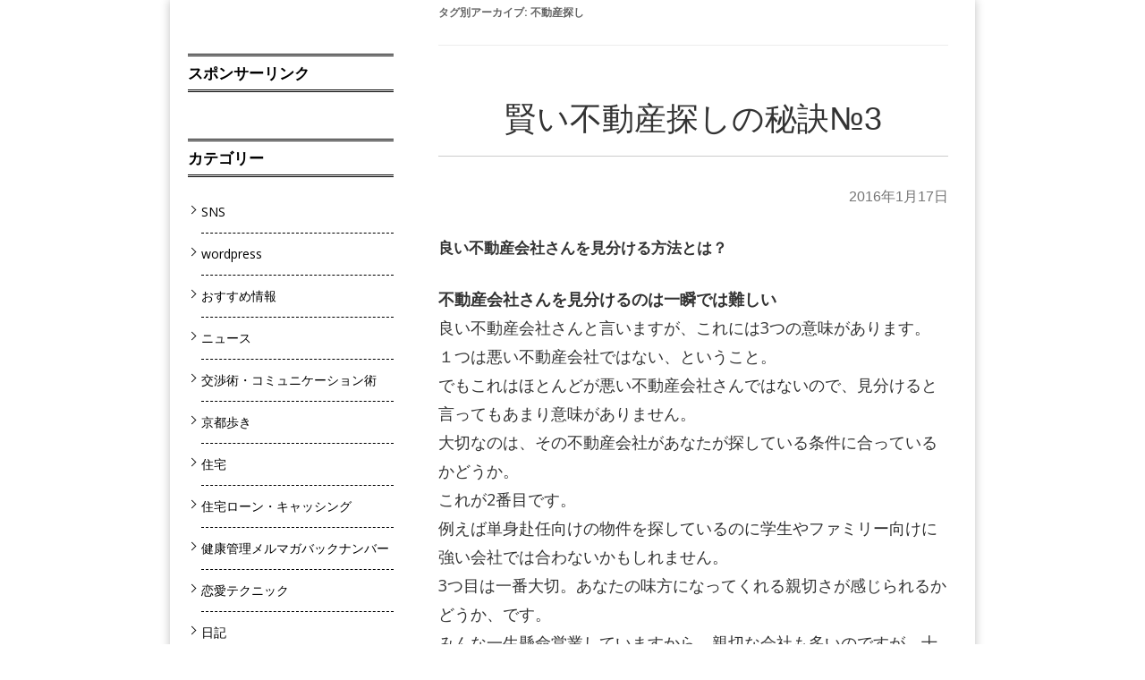

--- FILE ---
content_type: text/html; charset=UTF-8
request_url: https://asunaro-web.info/tag/%E4%B8%8D%E5%8B%95%E7%94%A3%E6%8E%A2%E3%81%97/
body_size: 12278
content:
<!DOCTYPE html>
<!--[if IE 7]>
<html class="ie ie7 post" lang="ja">
<![endif]-->
<!--[if IE 8]>
<html class="ie ie8 post" lang="ja">
<![endif]-->
<!--[if !(IE 7) | !(IE 8)  ]><!-->
<html class="post" lang="ja">
<!--<![endif]-->



<!-- ＝＝＝＝＝＝＝　ここからhead　＝＝＝＝＝＝＝ -->

<head>
<meta charset="UTF-8" />
<meta name="viewport" content="width=device-width" />
<title>不動産探し | ライフインフォウェブ</title>
<link rel="profile" href="http://gmpg.org/xfn/11" />
<link rel="pingback" href="https://asunaro-web.info/xmlrpc.php" />
<script src="https://www.youtube.com/iframe_api" type="text/javascript"></script>
<!--[if lt IE 9]>
<script src="https://asunaro-web.info/wp-content/themes/lptemp_colorful/js/html5.js" type="text/javascript"></script>
<![endif]-->
<script src="//ajax.googleapis.com/ajax/libs/jquery/1.8.3/jquery.min.js" type="text/javascript"></script>
<script src="https://asunaro-web.info/wp-content/themes/lptemp_colorful/js/jquery.smoothScroll.js" type="text/javascript"></script>


<meta name='robots' content='max-image-preview:large' />
<link rel='dns-prefetch' href='//fonts.googleapis.com' />
<link rel='dns-prefetch' href='//s.w.org' />
<link rel='dns-prefetch' href='//i0.wp.com' />
<link rel='dns-prefetch' href='//i1.wp.com' />
<link rel='dns-prefetch' href='//i2.wp.com' />
<link rel='dns-prefetch' href='//c0.wp.com' />
<link rel="alternate" type="application/rss+xml" title="ライフインフォウェブ &raquo; フィード" href="https://asunaro-web.info/feed/" />
<link rel="alternate" type="application/rss+xml" title="ライフインフォウェブ &raquo; コメントフィード" href="https://asunaro-web.info/comments/feed/" />
<link rel="alternate" type="application/rss+xml" title="ライフインフォウェブ &raquo; 不動産探し タグのフィード" href="https://asunaro-web.info/tag/%e4%b8%8d%e5%8b%95%e7%94%a3%e6%8e%a2%e3%81%97/feed/" />
		<script type="text/javascript">
			window._wpemojiSettings = {"baseUrl":"https:\/\/s.w.org\/images\/core\/emoji\/13.1.0\/72x72\/","ext":".png","svgUrl":"https:\/\/s.w.org\/images\/core\/emoji\/13.1.0\/svg\/","svgExt":".svg","source":{"concatemoji":"https:\/\/asunaro-web.info\/wp-includes\/js\/wp-emoji-release.min.js?ver=5.8.12"}};
			!function(e,a,t){var n,r,o,i=a.createElement("canvas"),p=i.getContext&&i.getContext("2d");function s(e,t){var a=String.fromCharCode;p.clearRect(0,0,i.width,i.height),p.fillText(a.apply(this,e),0,0);e=i.toDataURL();return p.clearRect(0,0,i.width,i.height),p.fillText(a.apply(this,t),0,0),e===i.toDataURL()}function c(e){var t=a.createElement("script");t.src=e,t.defer=t.type="text/javascript",a.getElementsByTagName("head")[0].appendChild(t)}for(o=Array("flag","emoji"),t.supports={everything:!0,everythingExceptFlag:!0},r=0;r<o.length;r++)t.supports[o[r]]=function(e){if(!p||!p.fillText)return!1;switch(p.textBaseline="top",p.font="600 32px Arial",e){case"flag":return s([127987,65039,8205,9895,65039],[127987,65039,8203,9895,65039])?!1:!s([55356,56826,55356,56819],[55356,56826,8203,55356,56819])&&!s([55356,57332,56128,56423,56128,56418,56128,56421,56128,56430,56128,56423,56128,56447],[55356,57332,8203,56128,56423,8203,56128,56418,8203,56128,56421,8203,56128,56430,8203,56128,56423,8203,56128,56447]);case"emoji":return!s([10084,65039,8205,55357,56613],[10084,65039,8203,55357,56613])}return!1}(o[r]),t.supports.everything=t.supports.everything&&t.supports[o[r]],"flag"!==o[r]&&(t.supports.everythingExceptFlag=t.supports.everythingExceptFlag&&t.supports[o[r]]);t.supports.everythingExceptFlag=t.supports.everythingExceptFlag&&!t.supports.flag,t.DOMReady=!1,t.readyCallback=function(){t.DOMReady=!0},t.supports.everything||(n=function(){t.readyCallback()},a.addEventListener?(a.addEventListener("DOMContentLoaded",n,!1),e.addEventListener("load",n,!1)):(e.attachEvent("onload",n),a.attachEvent("onreadystatechange",function(){"complete"===a.readyState&&t.readyCallback()})),(n=t.source||{}).concatemoji?c(n.concatemoji):n.wpemoji&&n.twemoji&&(c(n.twemoji),c(n.wpemoji)))}(window,document,window._wpemojiSettings);
		</script>
		<style type="text/css">
img.wp-smiley,
img.emoji {
	display: inline !important;
	border: none !important;
	box-shadow: none !important;
	height: 1em !important;
	width: 1em !important;
	margin: 0 .07em !important;
	vertical-align: -0.1em !important;
	background: none !important;
	padding: 0 !important;
}
</style>
	<link rel='stylesheet' id='wp-block-library-css'  href='https://c0.wp.com/c/5.8.12/wp-includes/css/dist/block-library/style.min.css' type='text/css' media='all' />
<style id='wp-block-library-inline-css' type='text/css'>
.has-text-align-justify{text-align:justify;}
</style>
<link rel='stylesheet' id='mediaelement-css'  href='https://c0.wp.com/c/5.8.12/wp-includes/js/mediaelement/mediaelementplayer-legacy.min.css' type='text/css' media='all' />
<link rel='stylesheet' id='wp-mediaelement-css'  href='https://c0.wp.com/c/5.8.12/wp-includes/js/mediaelement/wp-mediaelement.min.css' type='text/css' media='all' />
<link rel='stylesheet' id='twentytwelve-fonts-css'  href='https://fonts.googleapis.com/css?family=Open+Sans:400italic,700italic,400,700&#038;subset=latin,latin-ext' type='text/css' media='all' />
<link rel='stylesheet' id='twentytwelve-style-css'  href='https://asunaro-web.info/wp-content/themes/lptemp_colorful/style.css?ver=5.8.12' type='text/css' media='all' />
<!--[if lt IE 9]>
<link rel='stylesheet' id='twentytwelve-ie-css'  href='https://asunaro-web.info/wp-content/themes/lptemp_colorful/css/ie.css?ver=20121010' type='text/css' media='all' />
<![endif]-->
<link rel='stylesheet' id='tablepress-default-css'  href='https://asunaro-web.info/wp-content/plugins/tablepress/css/default.min.css?ver=1.14' type='text/css' media='all' />
<link rel='stylesheet' id='jetpack_css-css'  href='https://c0.wp.com/p/jetpack/9.9.3/css/jetpack.css' type='text/css' media='all' />
<link rel="https://api.w.org/" href="https://asunaro-web.info/wp-json/" /><link rel="alternate" type="application/json" href="https://asunaro-web.info/wp-json/wp/v2/tags/67" /><link rel="EditURI" type="application/rsd+xml" title="RSD" href="https://asunaro-web.info/xmlrpc.php?rsd" />
<link rel="wlwmanifest" type="application/wlwmanifest+xml" href="https://asunaro-web.info/wp-includes/wlwmanifest.xml" /> 
<meta name="generator" content="WordPress 5.8.12" />
		<script>
			document.documentElement.className = document.documentElement.className.replace( 'no-js', 'js' );
		</script>
				<style>
			.no-js img.lazyload { display: none; }
			figure.wp-block-image img.lazyloading { min-width: 150px; }
							.lazyload, .lazyloading { opacity: 0; }
				.lazyloaded {
					opacity: 1;
					transition: opacity 400ms;
					transition-delay: 0ms;
				}
					</style>
		<style type='text/css'>img#wpstats{display:none}</style>
		<meta name="description" content="不動産探し についての asunaro の投稿" />
			<style type="text/css">
				/* If html does not have either class, do not show lazy loaded images. */
				html:not( .jetpack-lazy-images-js-enabled ):not( .js ) .jetpack-lazy-image {
					display: none;
				}
			</style>
			<script>
				document.documentElement.classList.add(
					'jetpack-lazy-images-js-enabled'
				);
			</script>
		
<!-- Jetpack Open Graph Tags -->
<meta property="og:type" content="website" />
<meta property="og:title" content="不動産探し &#8211; ライフインフォウェブ" />
<meta property="og:url" content="https://asunaro-web.info/tag/%e4%b8%8d%e5%8b%95%e7%94%a3%e6%8e%a2%e3%81%97/" />
<meta property="og:site_name" content="ライフインフォウェブ" />
<meta property="og:image" content="https://s0.wp.com/i/blank.jpg" />
<meta property="og:locale" content="ja_JP" />

<!-- End Jetpack Open Graph Tags -->
<link rel="stylesheet"  href="https://asunaro-web.info/wp-content/themes/lptemp_colorful/css/gelatine.css" type="text/css" media="all" />
<link rel="stylesheet"  href="https://asunaro-web.info/wp-content/themes/lptemp_colorful/css/fontello.css" type="text/css" media="all" />
<link rel="stylesheet" href="https://asunaro-web.info/wp-content/themes/lptemp_colorful/sp.css" type="text/css" media="all" />
<style type="text/css">
	body {
		background-color:#FFF;
			}
	.site {
		font-size:18px;
		font-family:"Open Sans",Helvetica,Arial,sans-serif;
		width:auto;
		max-width:900px;
		background-color:#FFF;
			}
	.site p {
		line-height:1.8;
	}
	.entry-content,
	.content-width {
		width:auto;
		max-width:800px;
	}
	.bg-youtube-content {
		box-sizing: border-box;
		margin: 0 auto;
		max-width:800px;
	}

	#secondary {
		background-color:#FFF;
			}

	#secondary,
	#secondary h3,
	#secondary .widget a,
	#secondary .widget a:hover {
		color:#000000;
	}

	img.wide,
	table.wide,
	table.head-w,
	table.head-b,
	table.obi,
	table.obi-b,
	table.tape,
	table.gra-blue,
	table.gra-red,
	table.gra-green,
	table.gra-purple,
	table.gra-gray,
	table.gra-yellow,
	table.fab-blue,
	table.fab-red,
	table.fab-green,
	table.fab-purple,
	table.fab-gray {
		width:900px;
	}

	table.formbox {
		width:800px;
	}

	table img.wide,
	table table.wide,
	table table.head-w,
	table table.head-b,
	table table.obi,
	table table.obi-b,
	table table.tape,
	table table.gra-blue,
	table table.gra-red,
	table table.gra-green,
	table table.gra-purple,
	table table.gra-gray,
	table table.gra-yellow,
	table table.fab-blue,
	table table.fab-red,
	table table.fab-green,
	table table.fab-purple,
	table table.fab-gray {
		width:800px;
		margin: 0 -20px;
	}

	table.submit img.wide,
	table.submit table.wide,
	table.submit table.head-w,
	table.submit table.head-b,
	table.submit table.obi,
	table.submit table.obi-b,
	table.submit table.tape,
	table.submit table.gra-blue,
	table.submit table.gra-red,
	table.submit table.gra-green,
	table.submit table.gra-purple,
	table.submit table.gra-gray,
	table.submit table.gra-yellow,
	table.submit table.fab-blue,
	table.submit table.fab-red,
	table.submit table.fab-green,
	table.submit table.fab-purple,
	table.submit table.fab-gray {
		margin: 0 ;
	}

	table[class^="fullwidth_std"] > tbody > tr > td,
	table[class^="fullwidth_tilt"] > tbody > tr > td {
		padding: 20px calc(50% - 400px);
	}

	@media only screen and (max-width: 899px){
		img.wide,
		table.wide,
		table.head-w,
		table.head-b,
		table.obi,
		table.obi-b,
		table.tape,
		table.gra-blue,
		table.gra-red,
		table.gra-green,
		table.gra-purple,
		table.gra-gray,
		table.gra-yellow,
		table.fab-blue,
		table.fab-red,
		table.fab-green,
		table.fab-purple,
		table.fab-gray,
		table.formbox {
			margin: 0 -30px;
			width: 100vw;
		}

		table table.wide,
		table table.head-w,
		table table.head-b,
		table table.obi,
		table table.obi-b,
		table table.tape,
		table table.gra-blue,
		table table.gra-red,
		table table.gra-green,
		table table.gra-purple,
		table table.gra-gray,
		table table.gra-yellow,
		table table.fab-blue,
		table table.fab-red,
		table table.fab-green,
		table table.fab-purple,
		table table.fab-gray {
			margin: 0 -20px !important;
			width: calc(100% + 40px) !important;
			width: -webkit-calc(100% + 40px) !important;
		}

		table img.wide {
			margin: 0 -25px !important;
			width: calc(100% + 50px) !important;
			width: -webkit-calc(100% + 50px) !important;
			max-width: calc(100% + 50px) !important;
			max-width: -webkit-calc(100% + 50px) !important;
			position: relative !important;
		}

		table.submit img.wide,
		table.submit table.wide,
		table.submit table.head-w,
		table.submit table.head-b,
		table.submit table.obi,
		table.submit table.obi-b,
		table.submit table.tape,
		table.submit table.gra-blue,
		table.submit table.gra-red,
		table.submit table.gra-green,
		table.submit table.gra-purple,
		table.submit table.gra-gray,
		table.submit table.gra-yellow,
		table.submit table.fab-blue,
		table.submit table.fab-red,
		table.submit table.fab-green,
		table.submit table.fab-purple,
		table.submit table.fab-gray {
			margin: 0 !important;
			width: 100% !important;
		}

				.head-image {
			background-size: cover !important;
		}
			}

	table.shikaku img,
	table.shikaku tbody img,
	table.shikaku tr img,
	table.shikaku td img,
	table.marukaku img,
	table.marukaku tbody img,
	table.marukaku tr img,
	table.marukaku td img,
	table.pressed img,
	table.pressed tbody img,
	table.pressed tr img,
	table.pressed td img,
	table.pressed-fiber img,
	table.pressed-fiber tbody img,
	table.pressed-fiber tr img,
	table.pressed-fiber td img,
	table.tableshadow img,
	table.tableshadow tbody img,
	table.tableshadow tr img,
	table.tableshadow td img {
		max-width: 750px;
	}

	table.shikaku img.wide.wide,
	table.shikaku tbody img.wide,
	table.shikaku tr img.wide,
	table.shikaku td img.wide,
	table.marukaku img.wide,
	table.marukaku tbody img.wide,
	table.marukaku tr img.wide,
	table.marukaku td img.wide,
	table.pressed img.wide,
	table.pressed tbody img.wide,
	table.pressed tr img.wide,
	table.pressed td img.wide,
	table.pressed-fiber img.wide,
	table.pressed-fiber tbody img.wide,
	table.pressed-fiber tr img.wide,
	table.pressed-fiber td img.wide,
	table.tableshadow img.wide,
	table.tableshadow tbody img.wide,
	table.tableshadow tr img.wide,
	table.tableshadow td img.wide {
		max-width: 800px;
		margin: 0 -20px;
	}

	table.wide img,
	table.wide tbody img,
	table.wide tr img,
	table.wide td img {
		max-width: 790px;
	}

	img.wide {
		max-width: 900px;
	}
</style>


<style type="text/css">
@media only screen and (max-width: 800px){
	#main {
		font-size: 85% !important;
	}
}
</style>

<style type="text/css">
	.bg-youtube .sp-bgimage {
		display: none;
	}
</style>

<style type="text/css">
	.site {
		box-shadow: 0 0 10px rgba( 0, 0, 0,0.25);
		-moz-box-shadow: 0 0 10px rgba( 0, 0, 0,0.25);
		-webkit-box-shadow: 0 0 10px rgba( 0, 0, 0,0.25);
	}
</style>


<!-- フォーム入力設定
    ================================================== -->
<script type="text/javascript">
$(function(){
	$('.formbox').each(function(){
		$(this).val( $(this).attr('title') ).css('color', '#969696');
	});

	$('.formbox').focus(function(){
		$(this).val('').css('color', '#000');
	});

	$('.formbox').blur(function(){
		$(this).val( $(this).attr('title') ).css('color', '#969696');
	});

	$('.focus').focus(function(){
		if(this.value == "メールアドレスを入力"){
			$(this).val("").css("color","#000000");
		} else if(this.value == "名前を入力") {
			$(this).val("").css("color","#000000");}
	});

	$('.focus').blur(function(){
		if(this.value == ""){
			if(this.name == "d[0]"){
				$(this).val("メールアドレスを入力").css("color","#969696");
			} else {
				$(this).val("名前を入力").css("color","#969696");
				}
			}
	});

	$(window).bind('load resize', function(){
		if( $(window).width() > 900 ) {
			$('div.full-width').each(function(){
				$(this).height( $(this).height() );
				if( !$(this).find('.absolute')[0] ) {
					if( $(this).find('.orverlay')[0] ) {
						$(this).html( '<div class="absolute"><div class="orverlay"><div class="content-width">' + $('.orverlay', this).html() + '</div></div></div>' );
					} else {
						$(this).html( '<div class="absolute"><div class="content-width">' + $(this).html() + '</div></div>' );
					}
					$(this).find('.absolute').css( 'backgroundColor', $(this).find('.content-width').children().eq(0).css('backgroundColor') );
					$(this).find('.absolute').css( 'backgroundImage', $(this).find('.content-width').children().eq(0).css('backgroundImage') );
					$(this).find('.absolute').css( 'backgroundPosition', $(this).find('.content-width').children().eq(0).css('backgroundPosition') );
					$(this).find('.absolute').css( 'backgroundRepeat', $(this).find('.content-width').children().eq(0).css('backgroundRepeat') );
					if( $(this).find('.content-width').children().eq(0).hasClass('tilt') ) {
						$(this).find('.absolute').addClass('tilt');
					}
				}
				$(this).find('.absolute').width( $(window).width() );
				$(this).find('.content-width').children().eq(0).css('backgroundColor','');
				$(this).find('.content-width').children().eq(0).css('backgroundImage','');
				$(this).find('.content-width').children().eq(0).css('backgroundPosition','');
				$(this).find('.content-width').children().eq(0).css('backgroundRepeat','');
				$(this).find('.content-width').children().eq(0).removeClass('tilt');
			});

			$('.full-width-image').each(function(){
				if( !$(this).find('.absolute')[0] ) {
					$(this).html( '<div class="absolute">' + $(this).html() + '</div>' );
				}
				$(this).find('.absolute').width( $(window).width() );
				if(  $(this).find('img').height() > 0 ) {
					$(this).height( $(this).find('img').height() );
				} else {
					$(this).height( $(this).find('img').attr('height') );
				}
			});

			$('.full-width-video').each(function(){
				$(this).height( $(this).find('video').height() );
				if( !$(this).find('.absolute')[0] ) {
					$(this).html( '<div class="absolute">' + $(this).html() + '</div>' );
				}
				$(this).find('.absolute').width( $(window).width() );
			});

			$('.full-width-youtube').each(function(){
				$(this).height( $(this).find('.bg-youtube-content').height() );
				if( !$(this).find('.absolute')[0] ) {
					$(this).html( '<div class="absolute"><div class="absolute-inner">' + $(this).html() + '</div></div>' );
				}
				$(this).find('.absolute').width( $(window).width() );
				$(this).find('.absolute-inner').width( $(window).width() );
				$(this).find('iframe').height( $(this).find('.absolute').width() * 36/64 );

				if( $(this).find('.bg-youtube-content').height() > $(this).find('iframe').height() ) {
					$(this).find('iframe').height( $(this).find('.bg-youtube-content').height() );
					$(this).find('.absolute-inner').width( $(this).find('iframe').height() * 64/36  );
				}

				$(this).find('.absolute').height( $(this).find('.bg-youtube-content').height() );
				var absoluteLeft = $(this).find('.absolute').width() - $(this).find('.absolute-inner').width();
				var absoluteTop = $(this).find('.absolute').height() - $(this).find('iframe').height();
				$(this).find('.absolute-inner').css('left', absoluteLeft / 2);
				$(this).find('iframe').css('top', absoluteTop / 2);
			});
		}

		$('.bg-video').each(function(){
			$(this).height( $(this).find('video').height() );
		});
	});

	$(window).bind('load', function(){
		$('.youtube').each(function(){
			var timerID;
			var played = 0;
			var box = $(this);
			var iframe = box.find('iframe').eq(0);
			var playerID = box.find('iframe').eq(0).attr('id');
			var player = new YT.Player(playerID, {
				events: {
					'onStateChange': function(event) {
						if( event.data == YT.PlayerState.ENDED ) {
							box.next('.youtube-text').show();
						}

						if( event.data == YT.PlayerState.PLAYING ) {
							timerID = setInterval(function(){
								played++;
								if( iframe.data('show') && played >= iframe.data('show') ) {
									box.next('.youtube-text').show();
								}
							},1000);
						} else {
							clearInterval(timerID);
						}
					}
				}
			});
		});

		$('.bg-youtube').each(function(){
			var box = $(this);
			var iframe = box.find('iframe').eq(0);
			var playerID = box.find('iframe').eq(0).attr('id');
			var player = new YT.Player(playerID, {
				events: {
					'onReady': function(event) {
						//event.target.playVideo();
						var videourl = event.target.getVideoUrl();
						var videoid = videourl.substr( videourl.indexOf('v=') + 2 );
						event.target.loadPlaylist(videoid);
						event.target.setLoop(true);
						event.target.mute();
					}
				}
			});
		});
	});

	$('#header iframe').bind('load', function(){
		var content = this.contentWindow.document.documentElement;
		var frameHeight = 100;
		if(document.all) {
			frameHeight  = content.scrollHeight;
		} else {
			frameHeight  = content.offsetHeight;
		}
		this.style.height = frameHeight+'px';
	});

	$('#footer iframe').bind('load', function(){
		var content = this.contentWindow.document.documentElement;
		var frameHeight = 100;
		if(document.all) {
			frameHeight  = content.scrollHeight;
		} else {
			frameHeight  = content.offsetHeight;
		}
		this.style.height = frameHeight+'px';
	});

});
</script>

<script type="text/javascript">
$(function(){
	$('img.wide').each(function(){
		$(this).parent().height( $(this).height() ).css('display', 'block');
		$(this).bind('load', function(){
			$(this).parent().height( $(this).height() );
		});
	});
	var h = $('.head-image').height();
	$(window).bind('load resize', function(){
		if( $('.head-image').width() < (900 + 100) ) {
			$('.head-image').height( h * $('.head-image').width() / (900 + 100) );
		}
	});
});
</script>




</head>

<!-- ＝＝＝＝＝＝＝　headここまで　＝＝＝＝＝＝＝ -->




<!-- ＝＝＝＝＝＝＝　ここからbody　＝＝＝＝＝＝＝ -->

<body class="archive tag tag-67 custom-background-empty custom-font-enabled single-author">


<div style="width:100%;height:30px;position:fixed;z-index:10;" onMouseOver="dispWin();"></div>

	
	


<div id="page" class="hfeed site">
	<header id="masthead" class="site-header" role="banner">
	</header><!-- #masthead -->

	<div id="main" class="wrapper">
<div class="sidebar-left">

	<div id="primary" class="site-content two-column">
		<div id="content" role="main">

					<header class="archive-header">
				<h1 class="archive-title">タグ別アーカイブ: <span>不動産探し</span></h1>

						</header><!-- .archive-header -->

			
	<article id="post-139" class="post-139 post type-post status-publish format-standard category-54 tag-66 tag-65 tag-67 tag-68">
				<header class="entry-header">
						<h1 class="entry-title">
				<a href="https://asunaro-web.info/%e4%bd%8f%e5%ae%85/%e8%b3%a2%e3%81%84%e4%b8%8d%e5%8b%95%e7%94%a3%e6%8e%a2%e3%81%97%e3%81%ae%e7%a7%98%e8%a8%a3%e2%84%963/" title="賢い不動産探しの秘訣№3 へのパーマリンク" rel="bookmark">賢い不動産探しの秘訣№3</a>
			</h1>
			
			<div class="date-link">
			<a href="https://asunaro-web.info/%e4%bd%8f%e5%ae%85/%e8%b3%a2%e3%81%84%e4%b8%8d%e5%8b%95%e7%94%a3%e6%8e%a2%e3%81%97%e3%81%ae%e7%a7%98%e8%a8%a3%e2%84%963/" title="12:11 AM" rel="bookmark"><time class="entry-date" datetime="2016-01-17T00:11:42+09:00">2016年1月17日</time></a>			</div><!-- .date-link -->

		</header><!-- .entry-header -->

				<div class="entry-content">
			<h3>良い不動産会社さんを見分ける方法とは？</h3>
<p><strong>不動産会社さんを見分けるのは一瞬では難しい</strong></p>
<p>良い不動産会社さんと言いますが、これには3つの意味があります。</p>
<p>１つは<span class="red b">悪い不動産会社ではない</span>、ということ。<br />
でもこれはほとんどが悪い不動産会社さんではないので、見分けると言ってもあまり意味がありません。</p>
<p>大切なのは、<span class="red b">その不動産会社があなたが探している条件に合っているかどうか</span>。<br />
これが2番目です。<br />
例えば単身赴任向けの物件を探しているのに学生やファミリー向けに強い会社では合わないかもしれません。</p>
<p>3つ目は一番大切。<span class="red b">あなたの味方になってくれる親切さが感じられるかどうか</span>、です。<br />
みんな一生懸命営業していますから、親切な会社も多いのですが、十分に情報をくれなかったりメールの返事が遅かったり、うまくいかないこともあるものです。</p>
<p>しかし、こんな条件、初めての不動産会社さんに飛び込んで一瞬で判断しようといっても難しいですね。<br />
どうすれば良いでしょう？</p>
<p><strong>事前にホームページでしっかり確認</strong></p>
<p>まずはその不動産会社さんのホームページをしっかり見ていきましょう。<br />
地元密着で何十年といった歴史のある会社の良さもあれば、若々しく走り回っている会社の良さもあるものです。<br />
女性スタッフがていねいに対応してくれる会社や、不動産コンサルタントなど専門知識豊富な会社も。</p>
<p>もちろん物件検索もしてみましょう。<br />
あなたのこだわり条件をいろいろ入れてみて、どんな物件がどれだけ紹介されるかチェックしながら見ていきます。<br />
良い会社だけど、自分の探している部屋は少なそう&#8230;といったことが分かるだけでも大収穫。</p>
<p>このステップで、一番あなたの味方になって物件を紹介してくれる不動産会社さんを選べば、きっと満足できる不動産物件探しができることでしょう。<br />
<script async src="//pagead2.googlesyndication.com/pagead/js/adsbygoogle.js"></script><br />
<!-- 本文内 --><br />
<ins class="adsbygoogle" style="display: block;" data-ad-client="ca-pub-2651957275476757" data-ad-slot="2768627024" data-ad-format="auto"></ins><br />
<script>
(adsbygoogle = window.adsbygoogle || []).push({});
</script></p>
					</div><!-- .entry-content -->
		
		<footer class="entry-meta">
			カテゴリー: <a href="https://asunaro-web.info/category/%e4%bd%8f%e5%ae%85/" rel="category tag">住宅</a> | タグ: <a href="https://asunaro-web.info/tag/%e4%b8%8d%e5%8b%95%e7%94%a3/" rel="tag">不動産</a>, <a href="https://asunaro-web.info/tag/%e4%b8%8d%e5%8b%95%e7%94%a3%e4%bb%b2%e4%bb%8b%e6%a5%ad%e8%80%85/" rel="tag">不動産仲介業者</a>, <a href="https://asunaro-web.info/tag/%e4%b8%8d%e5%8b%95%e7%94%a3%e6%8e%a2%e3%81%97/" rel="tag">不動産探し</a>, <a href="https://asunaro-web.info/tag/%e4%b8%8d%e5%8b%95%e7%94%a3%e8%b3%bc%e5%85%a5/" rel="tag">不動産購入</a>  | <span class="by-author">投稿者: <span class="author vcard"><a class="url fn n" href="https://asunaro-web.info/author/asunaro/" title="asunaro の投稿をすべて表示" rel="author">asunaro</a></span></span>								</footer><!-- .entry-meta -->
	</article><!-- #post -->
	<article id="post-135" class="post-135 post type-post status-publish format-standard category-54 tag-66 tag-65 tag-69 tag-67">
				<header class="entry-header">
						<h1 class="entry-title">
				<a href="https://asunaro-web.info/%e4%bd%8f%e5%ae%85/%e8%b3%a2%e3%81%84%e4%b8%8d%e5%8b%95%e7%94%a3%e6%8e%a2%e3%81%97%e3%81%ae%e7%a7%98%e8%a8%a3%e2%84%962/" title="賢い不動産探しの秘訣№2 へのパーマリンク" rel="bookmark">賢い不動産探しの秘訣№2</a>
			</h1>
			
			<div class="date-link">
			<a href="https://asunaro-web.info/%e4%bd%8f%e5%ae%85/%e8%b3%a2%e3%81%84%e4%b8%8d%e5%8b%95%e7%94%a3%e6%8e%a2%e3%81%97%e3%81%ae%e7%a7%98%e8%a8%a3%e2%84%962/" title="11:58 PM" rel="bookmark"><time class="entry-date" datetime="2016-01-16T23:58:59+09:00">2016年1月16日</time></a>			</div><!-- .date-link -->

		</header><!-- .entry-header -->

				<div class="entry-content">
			<h3>契約って慣れていないけど&#8230;</h3>
<p><strong>不動産物件の契約の前に</strong></p>
<p>不動産探しに欠かせないのが契約。<br />
でも不動産の契約なんて慣れている人はいないし、いろいろトラブルがあるといった噂も耳にするし、心配なものですよね。</p>
<p>今回は失敗しない不動産契約のために不可欠なチェックポイントを見ていきましょう。</p>
<p><strong>まずは内容をしっかり読む！</strong></p>
<p>まずは書類をすべてしっかりと目を通してください。<br />
コピーをとってカラーマーカーで分からない言葉に印をつけて、全部質問していきましょう。</p>
<p>不動産契約に衝動買いは禁物です。必ず時間をかけて内容をしっかり理解しましょう。<br />
不動産会社さんと良い関係を作っていれば大丈夫なのですが、あわてて飛び込むとどうしても不動産会社さんの方も売りたい気持ちが先にたって、「こんな物件、今決めないとなくなってしまいますよ」と言ってしまうもの。<br />
長く住むものなのですから、そんな決め方では満足できるはずがありません。</p>
<p>「<span class="red b">重要事項説明書</span>」という言葉に慣れておきましょう。<br />
不動産会社さんが読み上げてくれるのですが、いきなり店頭で読み上げてもらっても何となく気持ちが焦って頭には入らないもの。<br />
事前に取り寄せて読み込むことをお奨めします。</p>
<p><strong>言葉遣いに少しでも慣れておこう</strong></p>
<p>契約関係の言葉にはまずは慣れること。<br />
インターネットで検索すれば契約書のサンプルが出てきますから、どんな言葉がどんな意味を持っているのかに馴染んでおきましょう。</p>
<p>家賃は賃料と書かれることがある。<br />
居住用物件の賃料・管理費・共益費には消費税はかからない、徒歩何分というのは1分を80メートルとして計算している、築年数が古い場合には記載されていないこともあるが、意外に管理の良い物件もある、などなど&#8230;。<br />
少しずつでも知識があれば余裕が違ってくるというもの。</p>
<p>少しでも分からないことがあれば、全部質問しましょう。<br />
基礎知識があればその質問のレベルが上がり、それだけ良い判断ができるようになるのです。</p>
<p><script src="//pagead2.googlesyndication.com/pagead/js/adsbygoogle.js" async=""></script><br />
<!-- 本文内 --><br />
<ins class="adsbygoogle" style="display: block;" data-ad-format="auto" data-ad-slot="2768627024" data-ad-client="ca-pub-2651957275476757"></ins><br />
<script>// <![CDATA[ (adsbygoogle = window.adsbygoogle || []).push({}); // ]]&gt;</script></p>
<p>■ <strong>必ず確認しておくべきことは？</strong><br />
契約書類とは問題がない時には要らないぐらいのもの。大切なのは、問題が起こった時に守ってくれるものかどうか、ということです。</p>
<p>過去に問題はなかったか、雨漏りなどの問題があった時の責任の所在は？　どんな費用を誰が負担するのか？　もし入居前に地震で建物が倒壊してしまったら？</p>
<p>家を決める、不動産物件を選ぶのは夢のある楽しい作業ですから、事前に悪いことを考えたくないという人も多いですが、こうした問題点を事前にリストアップしておけば、それだけ確認も確実に行うことができるでしょう。</p>
<p>&gt; <a href="https://asunaro-web.info/%e4%bd%8f%e5%ae%85/%e8%b3%a2%e3%81%84%e4%b8%8d%e5%8b%95%e7%94%a3%e6%8e%a2%e3%81%97%e3%81%ae%e7%a7%98%e8%a8%a3%e2%84%963/">では、安心な良い不動産会社さんを見つける秘訣とは？ （賢い不動産探しの秘訣№3）</a></p>
					</div><!-- .entry-content -->
		
		<footer class="entry-meta">
			カテゴリー: <a href="https://asunaro-web.info/category/%e4%bd%8f%e5%ae%85/" rel="category tag">住宅</a> | タグ: <a href="https://asunaro-web.info/tag/%e4%b8%8d%e5%8b%95%e7%94%a3/" rel="tag">不動産</a>, <a href="https://asunaro-web.info/tag/%e4%b8%8d%e5%8b%95%e7%94%a3%e4%bb%b2%e4%bb%8b%e6%a5%ad%e8%80%85/" rel="tag">不動産仲介業者</a>, <a href="https://asunaro-web.info/tag/%e4%b8%8d%e5%8b%95%e7%94%a3%e4%bc%9a%e7%a4%be/" rel="tag">不動産会社</a>, <a href="https://asunaro-web.info/tag/%e4%b8%8d%e5%8b%95%e7%94%a3%e6%8e%a2%e3%81%97/" rel="tag">不動産探し</a>  | <span class="by-author">投稿者: <span class="author vcard"><a class="url fn n" href="https://asunaro-web.info/author/asunaro/" title="asunaro の投稿をすべて表示" rel="author">asunaro</a></span></span>								</footer><!-- .entry-meta -->
	</article><!-- #post -->
	<article id="post-132" class="post-132 post type-post status-publish format-standard category-54 tag-66 tag-65 tag-67 tag-68">
				<header class="entry-header">
						<h1 class="entry-title">
				<a href="https://asunaro-web.info/%e4%bd%8f%e5%ae%85/%e8%b3%a2%e3%81%84%e4%b8%8d%e5%8b%95%e7%94%a3%e6%8e%a2%e3%81%97%e3%81%ae%e7%a7%98%e8%a8%a3/" title="賢い不動産探しの秘訣№１ へのパーマリンク" rel="bookmark">賢い不動産探しの秘訣№１</a>
			</h1>
			
			<div class="date-link">
			<a href="https://asunaro-web.info/%e4%bd%8f%e5%ae%85/%e8%b3%a2%e3%81%84%e4%b8%8d%e5%8b%95%e7%94%a3%e6%8e%a2%e3%81%97%e3%81%ae%e7%a7%98%e8%a8%a3/" title="11:32 PM" rel="bookmark"><time class="entry-date" datetime="2016-01-16T23:32:34+09:00">2016年1月16日</time></a>			</div><!-- .date-link -->

		</header><!-- .entry-header -->

				<div class="entry-content">
			<p>家探しってほとんどの人が慣れていないし、不動産会社さんに入るのは勇気もいるもの<br />
どうすれば良い不動産会社さんを見つけることができるのでしょう？</p>
<h3>いつ不動産会社さんに行けばいい？</h3>
<h5>あわてて不動産会社さんに飛び込むのは禁物</h5>
<p>新しい家に引っ越すというとき、どれぐらい前から物件を探し始めますか？<br />
これ、意外に難しいのです。<br />
特に賃貸物件を探す時には、急に思い立ったように探す人が少なくありません。</p>
<p>中には「今日、部屋を探しに行く」といって初めての街へ出かけ初めての不動産会社さんに入る人も。</p>
<p>でも、<span style="color: #ff0000;">不動産物件はあわてて探すのは禁物</span>です。<br />
こちらの希望条件をきちんと決めないまま不動産会社さんに入ると納得のいく部屋選びは難しいでしょう。<br />
いくつかの条件で妥協したまま、「でもこれだけ見たんだから決めようかな」なんてことに。</p>
<p>部屋と人は一期一会。今見た物件は今決めないとなくなってしまうというプレッシャーがあるからです。本当は一期一会だからこそじっくり選んで決めたいのですが&#8230;。</p>
<h5>まずはしっかり検索！</h5>
<p>今はホームページの時代。<br />
あわてることなくまずはしっかり検索して「好みの物件」「絶対の条件」を固めていきましょう。<br />
いろいろな条件をつけて検索しながら、こんな部屋が良いというのを紙に書き出していくと良いでしょう。<br />
<script src="//pagead2.googlesyndication.com/pagead/js/adsbygoogle.js" async=""></script><br />
<!-- 本文内 --><br />
<ins class="adsbygoogle" style="display: block;" data-ad-format="auto" data-ad-slot="2768627024" data-ad-client="ca-pub-2651957275476757"></ins><br />
<script>// <![CDATA[ (adsbygoogle = window.adsbygoogle || []).push({}); // ]]&gt;</script></p>
<h5>登録して不動産会社の特徴を知ろう</h5>
<p>不動産会社にもそれぞれ特徴があります。<br />
賃貸専門という会社もあれば、新婚さん向けの物件をたくさん持っている会社などいろいろです。<br />
未公開物件を多数持っている会社も。</p>
<p>不動産会社さんと良い関係ができて、それからやっと実際に出向いて部屋を見に行きましょう。<br />
不動産会社さんって慣れないとなんとなく怖かったりするものですが、この順序で探せば、必ずあなたの味方になってくれる不動産会社さんが見つかるでしょう。</p>
<p>&gt;<a href="https://asunaro-web.info/%e4%bd%8f%e5%ae%85/%e8%b3%a2%e3%81%84%e4%b8%8d%e5%8b%95%e7%94%a3%e6%8e%a2%e3%81%97%e3%81%ae%e7%a7%98%e8%a8%a3%e2%84%962/"> 次は、不動産の契約について知りましょう。（ 賢い不動産探しの秘訣№2）</a></p>
					</div><!-- .entry-content -->
		
		<footer class="entry-meta">
			カテゴリー: <a href="https://asunaro-web.info/category/%e4%bd%8f%e5%ae%85/" rel="category tag">住宅</a> | タグ: <a href="https://asunaro-web.info/tag/%e4%b8%8d%e5%8b%95%e7%94%a3/" rel="tag">不動産</a>, <a href="https://asunaro-web.info/tag/%e4%b8%8d%e5%8b%95%e7%94%a3%e4%bb%b2%e4%bb%8b%e6%a5%ad%e8%80%85/" rel="tag">不動産仲介業者</a>, <a href="https://asunaro-web.info/tag/%e4%b8%8d%e5%8b%95%e7%94%a3%e6%8e%a2%e3%81%97/" rel="tag">不動産探し</a>, <a href="https://asunaro-web.info/tag/%e4%b8%8d%e5%8b%95%e7%94%a3%e8%b3%bc%e5%85%a5/" rel="tag">不動産購入</a>  | <span class="by-author">投稿者: <span class="author vcard"><a class="url fn n" href="https://asunaro-web.info/author/asunaro/" title="asunaro の投稿をすべて表示" rel="author">asunaro</a></span></span>								</footer><!-- .entry-meta -->
	</article><!-- #post -->
		
		</div><!-- #content -->
	</div><!-- #primary -->


			<div id="secondary" class="widget-area" role="complementary">
			<aside id="text-2" class="widget widget_text"><h3 class="widget-title">スポンサーリンク</h3>			<div class="textwidget"><script async src="//pagead2.googlesyndication.com/pagead/js/adsbygoogle.js"></script>
<!-- ライフインフォウェブ -->
<ins class="adsbygoogle"
     style="display:block"
     data-ad-client="ca-pub-2651957275476757"
     data-ad-slot="6861239028"
     data-ad-format="auto"></ins>
<script>
(adsbygoogle = window.adsbygoogle || []).push({});
</script></div>
		</aside><aside id="categories-2" class="widget widget_categories"><h3 class="widget-title">カテゴリー</h3>
			<ul>
					<li class="cat-item cat-item-35"><a href="https://asunaro-web.info/category/sns/">SNS</a>
</li>
	<li class="cat-item cat-item-44"><a href="https://asunaro-web.info/category/wordpress/">wordpress</a>
</li>
	<li class="cat-item cat-item-318"><a href="https://asunaro-web.info/category/%e3%81%8a%e3%81%99%e3%81%99%e3%82%81%e6%83%85%e5%a0%b1/">おすすめ情報</a>
</li>
	<li class="cat-item cat-item-15"><a href="https://asunaro-web.info/category/%e3%83%8b%e3%83%a5%e3%83%bc%e3%82%b9/">ニュース</a>
</li>
	<li class="cat-item cat-item-368"><a href="https://asunaro-web.info/category/%e4%ba%a4%e6%b8%89%e8%a1%93%e3%83%bb%e3%82%b3%e3%83%9f%e3%83%a5%e3%83%8b%e3%82%b1%e3%83%bc%e3%82%b7%e3%83%a7%e3%83%b3%e8%a1%93/">交渉術・コミュニケーション術</a>
</li>
	<li class="cat-item cat-item-83"><a href="https://asunaro-web.info/category/%e4%ba%ac%e9%83%bd%e6%ad%a9%e3%81%8d/">京都歩き</a>
</li>
	<li class="cat-item cat-item-54"><a href="https://asunaro-web.info/category/%e4%bd%8f%e5%ae%85/">住宅</a>
</li>
	<li class="cat-item cat-item-128"><a href="https://asunaro-web.info/category/%e4%bd%8f%e5%ae%85%e3%83%ad%e3%83%bc%e3%83%b3%e3%83%bb%e3%82%ad%e3%83%a3%e3%83%83%e3%82%b7%e3%83%b3%e3%82%b0/">住宅ローン・キャッシング</a>
</li>
	<li class="cat-item cat-item-362"><a href="https://asunaro-web.info/category/health-management/">健康管理メルマガバックナンバー</a>
</li>
	<li class="cat-item cat-item-364"><a href="https://asunaro-web.info/category/%e6%81%8b%e6%84%9b%e3%83%86%e3%82%af%e3%83%8b%e3%83%83%e3%82%af/">恋愛テクニック</a>
</li>
	<li class="cat-item cat-item-180"><a href="https://asunaro-web.info/category/%e6%97%a5%e8%a8%98/">日記</a>
</li>
	<li class="cat-item cat-item-1"><a href="https://asunaro-web.info/category/%e6%9c%aa%e5%88%86%e9%a1%9e/">未分類</a>
</li>
	<li class="cat-item cat-item-124"><a href="https://asunaro-web.info/category/%e6%a0%aa%e5%bc%8f%e3%83%bbfx%e3%83%bb%e4%b8%8d%e5%8b%95%e7%94%a3%e6%8a%95%e8%b3%87/">株式・FX・不動産投資</a>
</li>
	<li class="cat-item cat-item-193"><a href="https://asunaro-web.info/category/%e7%97%85%e6%b0%97%e3%83%bb%e5%ad%90%e4%be%9b%e3%81%ae%e7%97%85%e6%b0%97/">病気・子供の病気</a>
</li>
	<li class="cat-item cat-item-383"><a href="https://asunaro-web.info/category/%e7%af%80%e7%b4%84%e8%a1%93%e3%83%bb%e8%b2%af%e8%93%84%e8%a1%93/">節約術・貯蓄術</a>
</li>
	<li class="cat-item cat-item-23"><a href="https://asunaro-web.info/category/%e7%be%8e%e5%ae%b9%e3%83%bb%e5%81%a5%e5%ba%b7/">美容・健康</a>
</li>
			</ul>

			</aside><aside id="nav_menu-2" class="widget widget_nav_menu"><h3 class="widget-title">運営者情報他</h3><div class="menu-%e3%81%9d%e3%81%ae%e4%bb%96-container"><ul id="menu-%e3%81%9d%e3%81%ae%e4%bb%96" class="menu"><li id="menu-item-26" class="menu-item menu-item-type-post_type menu-item-object-page menu-item-26"><a href="https://asunaro-web.info/about/">特定商取引法に基づく表記</a></li>
<li id="menu-item-25" class="menu-item menu-item-type-post_type menu-item-object-page menu-item-25"><a href="https://asunaro-web.info/%e3%82%a2%e3%83%89%e3%82%bb%e3%83%b3%e3%82%b9%e3%83%9d%e3%83%aa%e3%82%b7%e3%83%bc/">アドセンスポリシー</a></li>
<li id="menu-item-27" class="menu-item menu-item-type-post_type menu-item-object-page menu-item-27"><a href="https://asunaro-web.info/sitemaps/">サイトマップ</a></li>
</ul></div></aside><aside id="text-3" class="widget widget_text"><h3 class="widget-title">スポンサーリンク</h3>			<div class="textwidget"><script async src="//pagead2.googlesyndication.com/pagead/js/adsbygoogle.js"></script>
<!-- ライフインフォウェブ -->
<ins class="adsbygoogle"
     style="display:block"
     data-ad-client="ca-pub-2651957275476757"
     data-ad-slot="6861239028"
     data-ad-format="auto"></ins>
<script>
(adsbygoogle = window.adsbygoogle || []).push({});
</script></div>
		</aside>		</div><!-- #secondary -->
	</div>
	</div><!-- #main .wrapper -->


<footer>
		<div class="site-info">
			  
		<!--	<a href="http://wordpress.org/" title="セマンティックなパブリッシングツール">Proudly powered by WordPress</a>-->
		</div><!-- .site-info -->
	</footer><!-- #colophon -->
</div><!-- #page -->

	
	


<script type='text/javascript' src='https://c0.wp.com/p/jetpack/9.9.3/_inc/build/photon/photon.min.js' id='jetpack-photon-js'></script>
<script type='text/javascript' src='https://asunaro-web.info/wp-content/themes/lptemp_colorful/js/navigation.js?ver=1.0' id='twentytwelve-navigation-js'></script>
<script type='text/javascript' src='https://asunaro-web.info/wp-content/plugins/jetpack/vendor/automattic/jetpack-lazy-images/src/../dist/intersection-observer.js?ver=1.1.3' id='jetpack-lazy-images-polyfill-intersectionobserver-js'></script>
<script type='text/javascript' id='jetpack-lazy-images-js-extra'>
/* <![CDATA[ */
var jetpackLazyImagesL10n = {"loading_warning":"Images are still loading. Please cancel your print and try again."};
/* ]]> */
</script>
<script type='text/javascript' src='https://asunaro-web.info/wp-content/plugins/jetpack/vendor/automattic/jetpack-lazy-images/src/../dist/lazy-images.js?ver=1.1.3' id='jetpack-lazy-images-js'></script>
<script type='text/javascript' src='https://asunaro-web.info/wp-content/plugins/wp-smushit/app/assets/js/smush-lazy-load.min.js?ver=3.9.2' id='smush-lazy-load-js'></script>
<script type='text/javascript' src='https://c0.wp.com/c/5.8.12/wp-includes/js/wp-embed.min.js' id='wp-embed-js'></script>
<script src='https://stats.wp.com/e-202605.js' defer></script>
<script>
	_stq = window._stq || [];
	_stq.push([ 'view', {v:'ext',j:'1:9.9.3',blog:'195285711',post:'0',tz:'9',srv:'asunaro-web.info'} ]);
	_stq.push([ 'clickTrackerInit', '195285711', '0' ]);
</script>
</body>
</html>

--- FILE ---
content_type: text/html; charset=utf-8
request_url: https://www.google.com/recaptcha/api2/aframe
body_size: 268
content:
<!DOCTYPE HTML><html><head><meta http-equiv="content-type" content="text/html; charset=UTF-8"></head><body><script nonce="2lm9jJxxUQfpRnRcVoQpFQ">/** Anti-fraud and anti-abuse applications only. See google.com/recaptcha */ try{var clients={'sodar':'https://pagead2.googlesyndication.com/pagead/sodar?'};window.addEventListener("message",function(a){try{if(a.source===window.parent){var b=JSON.parse(a.data);var c=clients[b['id']];if(c){var d=document.createElement('img');d.src=c+b['params']+'&rc='+(localStorage.getItem("rc::a")?sessionStorage.getItem("rc::b"):"");window.document.body.appendChild(d);sessionStorage.setItem("rc::e",parseInt(sessionStorage.getItem("rc::e")||0)+1);localStorage.setItem("rc::h",'1769818300588');}}}catch(b){}});window.parent.postMessage("_grecaptcha_ready", "*");}catch(b){}</script></body></html>